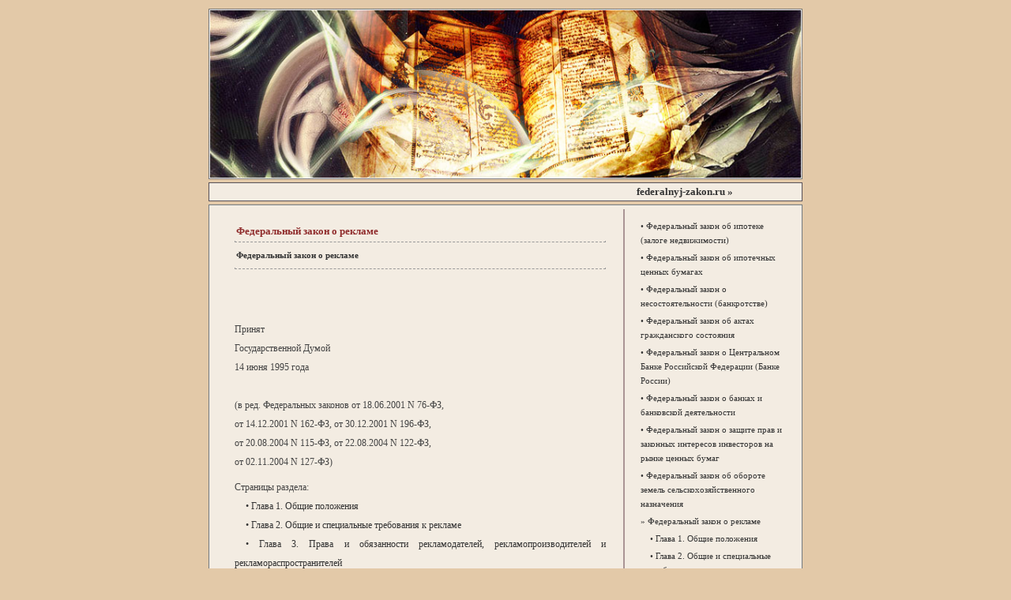

--- FILE ---
content_type: text/html; charset=windows-1251
request_url: http://federalnyj-zakon.ru/federaljnyj_zakon_o_reklame
body_size: 10780
content:
<!DOCTYPE html PUBLIC "-//W3C//DTD XHTML 1.0 Transitional//EN" "http://www.w3.org/TR/xhtml1/DTD/xhtml1-transitional.dtd">

<html xmlns="http://www.w3.org/1999/xhtml">

<head>

<title>Федеральный закон о рекламе </title>
<meta content=" " name="keywords" />
<meta content=" " name="description" />
<base href="http://federalnyj-zakon.ru/" />
<meta http-equiv="content-type" content="text/html; charset=windows-1251" />
<link href="/myrss" type="application/rss+xml" title="RSS" rel="alternate" />
<link href="/_common/default.css" type="text/css" rel="stylesheet" />
<script src="/_common/native.js" type="text/javascript"></script><style type="text/css">
</style>


<link rel="stylesheet" href="/_themes/2c_white/style.css" type="text/css" />

</head><body>

<table id="head" align="center"><tr><td>

<img src="federaljnyj_zakon.jpg" alt="Федеральный закон о рекламе" style="width:752px;">

</td></tr></table>

<table id="head-bottom" align="center"><tr><td align="center">

<script type="text/javascript"><!--
google_ad_client = "pub-3989933665300523";
/* a */
google_ad_slot = "8012667612";
google_ad_width = 468;
google_ad_height = 15;
//-->
</script>
<script type="text/javascript"
src="http://pagead2.googlesyndication.com/pagead/show_ads.js">
</script>

</td><td align="center" style="width:208px;">

<h1 style="margin:0px;border:0px;" align="left">

<a href="http://federalnyj-zakon.ru/" title="Федеральный закон о рекламе">federalnyj-zakon.ru »</a>

</h1> 

</td></tr></table>

<table id="page" align="center"><tr><td>

<table align="center"><tr><td valign="top" id="content">

<h4><a href="/federaljnyj_zakon_o_reklame?">Федеральный закон о рекламе</a></h4>

<hr />

<span><div class="linkchain"><a href="/federaljnyj_zakon_o_reklame">Федеральный закон о рекламе</a></div></span>

<hr />



<script type="text/javascript"><!--
google_ad_client = "pub-3989933665300523";
/* X */
google_ad_slot = "3512192251";
google_ad_width = 468;
google_ad_height = 60;
//-->
</script>
<script type="text/javascript"
src="http://pagead2.googlesyndication.com/pagead/show_ads.js">
</script>

Принят<br>Государственной Думой<br>14 июня 1995 года<br><br>(в ред. Федеральных законов от 18.06.2001 N 76-ФЗ,<br>от 14.12.2001 N 162-ФЗ, от 30.12.2001 N 196-ФЗ,<br>от 20.08.2004 N 115-ФЗ, от 22.08.2004 N 122-ФЗ,<br>от 02.11.2004 N 127-ФЗ)<div class="listing">Страницы раздела:<br /><a style="margin-left: 12px;" href="/federaljnyj_zakon_o_reklame/glava_1_obschie_polozheniya">&#8226; Глава 1. Общие положения</a><br />
<a style="margin-left: 12px;" href="/federaljnyj_zakon_o_reklame/glava_2_obschie_i_specialjnye_trebovaniya_k_reklame">&#8226; Глава 2. Общие и специальные требования к рекламе</a><br />
<a style="margin-left: 12px;" href="/federaljnyj_zakon_o_reklame/glava_3_prava_i_obyazannosti_reklamodatelej_reklamoproizvoditelej_i_reklamorasprostranitelej">&#8226; Глава 3. Права и обязанности рекламодателей, рекламопроизводителей и рекламораспространителей</a><br />
<a style="margin-left: 12px;" href="/federaljnyj_zakon_o_reklame/glava_4_gosudarstvennyj_kontrolj_i_samoregulirovanie_v_oblasti_reklamy">&#8226; Глава 4. Государственный контроль и саморегулирование в области рекламы</a><br />
<a style="margin-left: 12px;" href="/federaljnyj_zakon_o_reklame/glava_5_kontrreklama_i_otvetstvennostj_za_nenadlezhaschuyu_reklamu">&#8226; Глава 5. Контрреклама и ответственность за ненадлежащую рекламу</a><br />
<a style="margin-left: 12px;" href="/federaljnyj_zakon_o_reklame/glava_6_zaklyuchiteljnye_polozheniya">&#8226; Глава 6. Заключительные положения</a><br />
</div>


<hr />

<script type="text/javascript"><!--
google_ad_client = "pub-3989933665300523";
/* X */
google_ad_slot = "3512192251";
google_ad_width = 468;
google_ad_height = 60;
//-->
</script>
<script type="text/javascript"
src="http://pagead2.googlesyndication.com/pagead/show_ads.js">
</script>

</td><td valign="top" id="sidebar">
  
<center></center>

<div class="navigate"><a href="/federaljnyj_zakon_ob_ipoteke_zaloge_nedvizhimosti">&#8226; Федеральный закон об ипотеке (залоге недвижимости)</a>
<a href="/federaljnyj_zakon_ob_ipotechnyh_cennyh_bumagah">&#8226; Федеральный закон об ипотечных ценных бумагах</a>
<a href="/federaljnyj_zakon_o_nesostoyateljnosti_bankrotstve">&#8226; Федеральный закон о несостоятельности (банкротстве)</a>
<a href="/federaljnyj_zakon_ob_aktah_grazhdanskogo_sostoyaniya">&#8226; Федеральный закон об актах гражданского состояния</a>
<a href="/federaljnyj_zakon_o_centraljnom_banke_rossijskoj_federacii_banke_rossii">&#8226; Федеральный закон о Центральном Банке Российской Федерации (Банке России)</a>
<a href="/federaljnyj_zakon_o_bankah_i_bankovskoj_deyateljnosti">&#8226; Федеральный закон о банках и банковской деятельности</a>
<a href="/federaljnyj_zakon_o_zaschite_prav_i_zakonnyh_interesov_investorov_na_rynke_cennyh_bumag">&#8226; Федеральный закон о защите прав и законных интересов инвесторов на рынке ценных бумаг</a>
<a href="/federaljnyj_zakon_ob_oborote_zemelj_seljskohozyajstvennogo_naznacheniya">&#8226; Федеральный закон об обороте земель сельскохозяйственного назначения</a>
<a class="active" href="/federaljnyj_zakon_o_reklame">&raquo; Федеральный закон о рекламе</a>
<a style="margin-left: 12px;" href="/federaljnyj_zakon_o_reklame/glava_1_obschie_polozheniya">&#8226; Глава 1. Общие положения</a>
<a style="margin-left: 12px;" href="/federaljnyj_zakon_o_reklame/glava_2_obschie_i_specialjnye_trebovaniya_k_reklame">&#8226; Глава 2. Общие и специальные требования к рекламе</a>
<a style="margin-left: 12px;" href="/federaljnyj_zakon_o_reklame/glava_3_prava_i_obyazannosti_reklamodatelej_reklamoproizvoditelej_i_reklamorasprostranitelej">&#8226; Глава 3. Права и обязанности рекламодателей, рекламопроизводителей и рекламораспространителей</a>
<a style="margin-left: 12px;" href="/federaljnyj_zakon_o_reklame/glava_4_gosudarstvennyj_kontrolj_i_samoregulirovanie_v_oblasti_reklamy">&#8226; Глава 4. Государственный контроль и саморегулирование в области рекламы</a>
<a style="margin-left: 12px;" href="/federaljnyj_zakon_o_reklame/glava_5_kontrreklama_i_otvetstvennostj_za_nenadlezhaschuyu_reklamu">&#8226; Глава 5. Контрреклама и ответственность за ненадлежащую рекламу</a>
<a style="margin-left: 12px;" href="/federaljnyj_zakon_o_reklame/glava_6_zaklyuchiteljnye_polozheniya">&#8226; Глава 6. Заключительные положения</a>
<a href="/federaljnyj_zakon_o_gosudarstvennoj_registracii_yuridicheskih_lic_i_individualjnyx_predprinimatelej">&#8226; Федеральный закон о государственной регистрации юридических лиц и индивидуальныx предпринимателей</a>
<a href="/federaljnyj_zakon_o_rynke_cennyh_bumag">&#8226; Федеральный закон о рынке ценных бумаг</a>
<a href="/federaljnyj_zakon_o_gosudarstvennoj_registracii_prav_na_nedvizhimoe_imuschestvo_i_sdelok_s_nim">&#8226; Федеральный закон о государственной регистрации прав на недвижимое имущество и сделок с ним</a>
<a href="/federaljnyj_zakon_ob_yelektroyenergetike">&#8226; Федеральный закон об электроэнергетике</a>
<a href="/federaljnyj_zakon_ob_obschestvah_s_ogranichennoj_otvetstvennostjyu">&#8226; Федеральный закон об обществах с ограниченной ответственностью</a>
<a href="/federaljnyj_zakon_o_finansovoj_arende_lizinge">&#8226; Федеральный закон о финансовой аренде (лизинге)</a>
<a href="/federaljnyj_zakon_o_dragocennyh_metallah_i_dragocennyh_kamnyah">&#8226; Федеральный закон о драгоценных металлах и драгоценных камнях</a>
<a href="/federaljnyj_zakon_o_gazosnabzhenii_v_rossijskoj_federacii">&#8226; Федеральный закон о газоснабжении в Российской Федерации</a>
</div>

<hr>

<center></center>

<div class="keywords"><a title="7 страниц" href="/keywords/ipoteka">Ипотека</a> <a title="6 страниц" href="/keywords/cennye_bumagi">Ценные бумаги</a> <a title="2 страниц" href="/keywords/bankrotstvo">Банкротство</a> <a title="4 страниц" href="/keywords/centraljnyj_bank">Центральный банк</a> <a title="2 страниц" href="/keywords/reklama">Реклама</a> <a title="2 страниц" href="/keywords/yuridicheskie_lica">Юридические лица</a> <a title="2 страниц" href="/keywords/dogovor(1)">Договор об ипотеке</a> <a title="6 страниц" href="/keywords/yelektroyenergetika">Электроэнергетика</a> <a title="29 страниц" href="/keywords/gosudarstvennaya_registraciya">Государственная регистрация</a> <a title="1 страниц" href="/keywords/nedvizhimoe_imuschestvo">Недвижимое имущество</a> <a title="17 страниц" href="/keywords/pravo">Право</a> <a title="7 страниц" href="/keywords/sertifikat">Сертификат</a> <a title="1 страниц" href="/keywords/nesostoyateljnostj">Несостоятельность</a> <a title="1 страниц" href="/keywords/poruchiteljstvo">Поручительство</a> <a title="1 страниц" href="/keywords/ooo">ООО</a> <a title="21 страниц" href="/keywords/obschestvo">Общество</a> <a title="13 страниц" href="/keywords/kreditnye_organizacii">Кредитные организации</a> <a title="4 страниц" href="/keywords/zaklyucheniya_braka">Заключения брака</a> <a title="12 страниц" href="/keywords/zalozhennoe_imuschestvo">Заложенное имущество</a> <a title="1 страниц" href="/keywords/bankovskaya_detyaljnostj">Банковская система</a> <a title="1 страниц" href="/keywords/preduprezhdenie_bankrotstva">Предупреждение банкротства</a> <a title="6 страниц" href="/keywords/osnovy_lizinga">Лизинг</a> <a title="1 страниц" href="/keywords/soderzhanie_dogovora_lizinga">Содержание договора лизинга</a> <a title="10 страниц" href="/keywords/dragocennye_metally">Драгоценные металлы</a> <a title="1 страниц" href="/keywords/gosudarstvennyj_kontrolj">Государственный контроль</a> <a title="8 страниц" href="/keywords/gazosnabzhenie">Газоснабжение</a> <a title="1 страниц" href="/keywords/pravovye_osnovy_postavok_gaza">Правовые основы поставок газа</a> <a title="1 страниц" href="/keywords/regulirovanie_cen_na_gaz">Регулирование цен на газ</a></div>

<hr>

<center><div style="filter:alpha(opacity=60);-moz-opacity:0.6;opacity:0.6;margin-top:8px;">

<noindex><!--LiveInternet counter--><script type="text/javascript"><!--
document.write("<a href='http://www.liveinternet.ru/click' "+
"target=_blank><img src='http://counter.yadro.ru/hit?t44.1;r"+
escape(document.referrer)+((typeof(screen)=="undefined")?"":
";s"+screen.width+"*"+screen.height+"*"+(screen.colorDepth?
screen.colorDepth:screen.pixelDepth))+";u"+escape(document.URL)+
";"+Math.random()+
"' alt='' title='LiveInternet' "+
"border='0' width='31' height='31'><\/a>")
//--></script><!--/LiveInternet--></noindex></div></center>


<hr>

<center></center>





</td></tr></table>

</td></tr></table>

<script async="async" src="https://w.uptolike.com/widgets/v1/zp.js?pid=1435757" type="text/javascript"></script>

</body></html><!-- elapsed time: 15.007ms. -->

--- FILE ---
content_type: text/html; charset=utf-8
request_url: https://www.google.com/recaptcha/api2/aframe
body_size: 267
content:
<!DOCTYPE HTML><html><head><meta http-equiv="content-type" content="text/html; charset=UTF-8"></head><body><script nonce="9w8gYKreKkLrLKEiBtXhfw">/** Anti-fraud and anti-abuse applications only. See google.com/recaptcha */ try{var clients={'sodar':'https://pagead2.googlesyndication.com/pagead/sodar?'};window.addEventListener("message",function(a){try{if(a.source===window.parent){var b=JSON.parse(a.data);var c=clients[b['id']];if(c){var d=document.createElement('img');d.src=c+b['params']+'&rc='+(localStorage.getItem("rc::a")?sessionStorage.getItem("rc::b"):"");window.document.body.appendChild(d);sessionStorage.setItem("rc::e",parseInt(sessionStorage.getItem("rc::e")||0)+1);localStorage.setItem("rc::h",'1768947761704');}}}catch(b){}});window.parent.postMessage("_grecaptcha_ready", "*");}catch(b){}</script></body></html>

--- FILE ---
content_type: text/css
request_url: http://federalnyj-zakon.ru/_common/default.css
body_size: 5878
content:
/*	 специальные стили, используемые цмс */




/*	глобальные ссылки	*/
A {
	color: #333;
	text-decoration: none;
}
A:hover {
	color: #933;
}






/*	текст-примечания	 */
FONT.notes {
	font-size: 11px;
}


.fd-field {
	margin: 4px 0px 0px 0px;
	padding: 0px;
}
.fd-name {
	float: left;
	overflow: hidden;
	width: 100px;
	margin:  0px;
	padding: 0px;
}
.fd-note {
	font-size: 11px;
	margin: 0px 0px 6px 12px;
	padding: 0px;
}




/*	картинки-иконки		*/
IMG.imAcn {
	border: none;
	height: 16px;
	width:	16px;
	vertical-align: middle;
}



/*	ссылки кнопки		*/
A.x-button,
A.x-button:hover {
	font-family: Helvetica;
	font-size: 14px;
	padding: 0px 4px 0px 4px;
	text-decoration: none;
	border: none;
}
A.x-button {
	color: #333333;
	background: #FF9999;
}
A.x-button:hover {
	background: #EE6666;
	color: #FFFFFF;
}
A.x-button2,
A.x-button2:hover {
	font-family: Helvetica;
	font-size: 14px;
	padding: 0px 1px 0px 2px;
	text-decoration: none;
	background: transparent;
	border: none;
}
A.x-button2 {
	color: #333333;
}
A.x-button2:hover {
	color: #EE3333;
}




/*	ссылки на страницы	*/
.enumpages {
	margin: 12px 0px 12px 0px;
}
.enumpages A,
.enumpages A:hover,
.enumpages A.active {
	margin:	0px 2px 0px 2px;
	padding: 0px 4px 2px 4px;
	text-decoration: none;
	border: none;
}
.enumpages A {
	background: transparent;
	color: #333333;
}
.enumpages A:hover {
	background: #FFEEEE;
	color: #AA3333;
}
.enumpages A.active {
	background: #EEEEEE;
	color: #666666;
}




/*	элементы форм		*/
INPUT, TEXTAREA, SELECT {
	font-family: verdana;
	font-size: 11px;
	color: #333399;
	background: #EEEEFF;
	border: #9999DD 1px dotted;
}

.button {
	font-size: 12px;
}
.radio,
.checkbox {
	background: transparent;
	border: none;
}
.editor {
	display: block;
	margin: 2px 0px 4px 0px;
	width: 100%;
	font-size: 12px;
	overflow: auto;
}





/*	 сообщ. ошибки		*/
.messages {
	margin:	 4px 0px 8px 0px;
	padding: 4px 12px 4px 20px;
}



/*	подписи редактирования	*/
.toolbar{
	text-align: right;
	margin: -4px 0px 8px 0px;
}
.toolbar A,
.toolbar A:hover,
.toolbar A.active {
	
}



/*	подсветка слов, найденных поиском */
.found {
	border: 1px #333333 dotted;
	padding: 1px 2px 1px 2px;
}


/*	блоки 	*/
.navigate,
.search,
.keywords,
.anons,
.opros,
.lastcomm {
	margin: 4px 4px 8px 12px;
}




/* главное меню	 */
.primary {
	margin: 0px 0px 2px 0px;
}
.primary A,
.primary A:hover,
.primary A.active {
	float: left;
	text-decoration: none;
	border: none;
}
.primary A {
	margin: 0px 4px 0px 4px;
}
.primary A:hover,
.primary A.active {
}
.primary UL {
	margin-left: 0px;
	list-style-type: none;
}
.primary LI {
	float: left; 
}


/*	навигационное меню	*/
.navigate {
	
}
.navigate A,
.navigate A:hover,
.navigate A.active {
	display: block;
	border: none;
}

.navigate UL A,
.navigate UL A:hover,
.navigate UL A.active {
	display: inline;
}

.navigate SPAN {
	color: #AA3333;
	font-weight: 600;
}
.navigate A {
}
.navigate A:hover,
.navigate A.active {
}
.navigate UL {
	margin-left: 12px;
	list-style-position: inside;
}
.navigate > UL {
	margin-left: 0px;
}
.navigate LI {
	list-style-type: circle; 
}
.navigate LI.active {
	list-style-type: disc; 
}



/*	цепочка меню		*/
.linkchain {
	font-size: 11px;
	margin: 2px 0px 2px 0px;
}
.linkchain A,
.linkchain A:hover {
	font-size: 11px;
}



/*	строка  Метка:...	*/
.keystring {
	font-size: 11px;
	margin: 4px 0px 8px 12px;
}
.keystring A,
.keystring A:hover {
	font-size: 11px;
}

/*	строка  Предыдущая / Следующая страницы 	*/
.pagestring {
	font-size: 11px;
	margin: 8px 0px 0px 0px;
}
.pagestring A,
.pagestring A:hover {
	font-size: 11px;
}



/*	листинг разделов	*/
.listing {
	margin: 8px 0px 4px 0px;
}
.listing A,
.listing A:hover {
}


.maplink {
	margin: 0px 0px 8px 0px;
}
.maplink A,
.maplink A:hover {
}
.maplink A.active {
	font-weight: 700;
}




/*	поле поиска	*/
.search {
}
.search INPUT {
	font-family: Tahoma;
	font-size: 11px;
	color: #333333;
	background: #FFEEEE;
	border: 1px #993333 solid;
}
.search .button{
	margin-left: 2px;
}



/*	ключевые ссылки		*/
.keywords {
}



/*	анонсы и последние комменты	*/
.anons, .lastcomm {
	font-size: 11px;
}
.anons HR, .lastcomm HR {
	color: #000;
	height: 1px;
}



/*	опросник	*/
.opros {
}
.opros INPUT,
.opros A,
.opros P {
	font-size: 11px;
}
.opros p {
	margin: 2px 0px 6px 0px;
}
.opros .radio {
	height: 10px;
}
.opros-resbox {
	margin: 2px 0px 6px 0px;
	border: 1px #333333 dotted;
	font-size: 1px;
	width: 500px;
}
.opros-resfon {
	font-size: 1px;
	height: 4px; 
}



/* комментарии */
.comments {
 margin: 8px 0px 4px 0px;
}
.comments .enumpages {
 margin: 0px 0px 8px 0px;
}
.comments #comm-list {
 margin:  0px 0px 4px 0px;
 padding: 0px;
}
.comments .item {
 background: #F0F0FE;
 margin:  4px 0px 4px 12px;
 padding: 2px 6px 6px 12px;
}
.comments .item span {
 color: #333333;
}
.comments .item p {
 padding: 2px 0px 0px 0px;
 font-size: 11px;
 color: #333333;
}

.comments FORM {
 margin: 0px;
 padding: 0px;
}
.comments #comm-body {
 margin: 6px 0px 6px 0px;
}





/* комментарии */
#ticket-list {
  margin: 0px 0px 4px 0px;
}
#ticket-body {
  margin: 6px 0px 6px 0px;
}
#ticket-list .item-in,
#ticket-list .item-out {
 margin:  4px 0px 4px 12px;
 padding: 2px 6px 6px 12px;
}
#ticket-list .item-in {
 background: #FEF0F0;
}
#ticket-list .item-out {
 background: #F0F0FE;
}
#ticket-list span {
 padding-left: 12px;
 color: #333333;
}
#ticket-list p {
 padding: 2px 0px 0px 0px;
 font-size: 11px;
 color: #333333;
}



--- FILE ---
content_type: text/css
request_url: http://federalnyj-zakon.ru/_themes/2c_white/style.css
body_size: 1363
content:
UL, OL {margin: 0px;}


body {
        font-size: 12px; 
        font-family: Verdana;
        background: #E3C9A8;
        color: #4d4d4d;        }

a:link,
a:visited,
a:active {

        padding:2px;
        text-decoration: none;
        }

a:hover {padding:2px;
background: #f5f5f5;
        color: #8F2B2B;
        text-decoration:none;

        }

#page {
background: #f3eCe2;
height:100%;
width:752px;
border:1px solid #737A80;
}

#head {}
#head-bottom {margin-top:1px;margin-bottom:4px;background:#F3ECE2;border:1px solid #585159;width:752px;}


#content {
width:470px;
font : 12px/24px verdana;
color : #444;
margin :0px;
padding:20px;
text-align : justify;
}

.post {}


.entry {margin:10px;}





#sidebar {
width:200px;
padding:6px;
border-left:2px solid #AA9595;
font : 11px/18px verdana;
}

#footer {text-align:center;}


h2, h4 {margin:0px;font : 13px verdana;font-weight:bold;}
h2 a, h4 a {color: #8F2B2B;}


h1 {margin:0px;}

h1 a {font:13px verdana;font-weight:bold;}

h1 a:hover {font:13px verdana;color:#8F2B2B;font-weight:bold;}

hr {
color : #999;
height : 1px;
border-top : 0;
border-style : dashed;
padding : 0;
margin-top : 4px;
margin-bottom : 4px;
}

p {margin-top:6px;margin-bottom:6px;}

p:first-letter {font-weight:bold;}

span {font-weight:bold;}

--- FILE ---
content_type: application/javascript
request_url: http://federalnyj-zakon.ru/_common/native.js
body_size: 1104
content:

 function E(cc){ return (typeof(cc)!='object')? document.getElementById(cc) : cc; }
 function R(cc){ var em = E(cc); try{em.parentNode.removeChild(em);}catch(e){} }

 function XmlHttp(){ var p = null; if(window.XMLHttpRequest){p = new XMLHttpRequest();}else{try{p = new ActiveXObject("Msxml2.XMLHTTP");}catch(e){try{p = new ActiveXObject("Microsoft.XMLHTTP");}catch(e){}}} return p; }
 function AjaxSend(url,succ,argv){ var pp = XmlHttp(); if(pp){ pp.open('GET', url, true); pp.setRequestHeader('Cache-Control','no-cache'); pp.onreadystatechange = function(){if(pp.readyState==4 && pp.status==200) succ(pp.responseText,argv); }; pp.send(null); return 1;}return 0;}

 function move(aa,cc,w){ var e = E(aa), i; if(e){ pp = e.childNodes, pn = pp.length; if(pn>1){ i = pn; while(--i>=0 && pp[i].id!=cc); if(i<0 || (w>0 && i<1) || (w<0 && i>pn-2)) return; if(w>0){ e.insertBefore(pp[i], pp[i-1]); }else{ if(i>pn-3) e.appendChild(pp[i]); else e.insertBefore(pp[i], pp[i+2]); }}}}

 function hide(cc){ var e = E(cc), s; if(e){ s = e.style.display; e.style.display = (s=='none')? 'block' : 'none'; }}


--- FILE ---
content_type: application/javascript;charset=utf-8
request_url: https://w.uptolike.com/widgets/v1/version.js?cb=cb__utl_cb_share_1768947759119355
body_size: 396
content:
cb__utl_cb_share_1768947759119355('1ea92d09c43527572b24fe052f11127b');